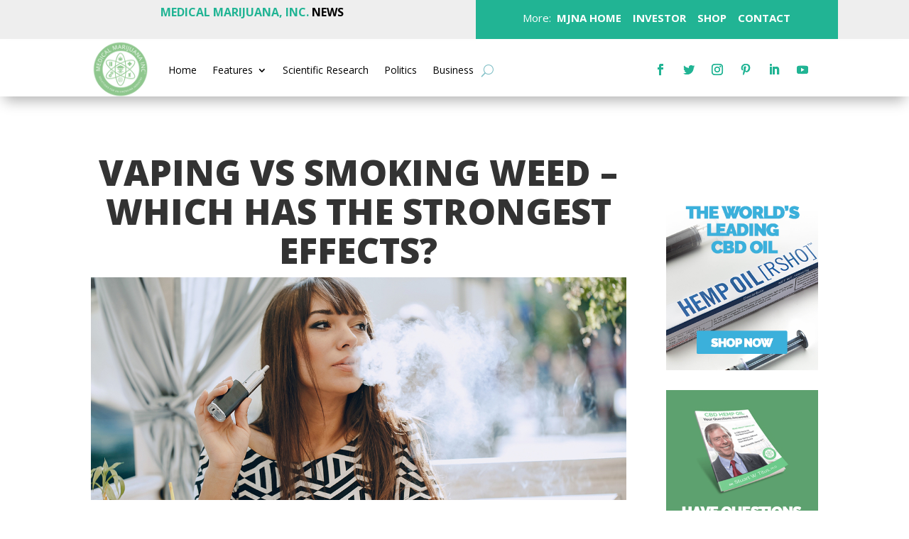

--- FILE ---
content_type: text/html; charset=UTF-8
request_url: https://news.medicalmarijuanainc.com/2018/12/11/vaping-weed-vs-smoking/
body_size: 18607
content:
<!DOCTYPE html>
<html lang="en-US">
<head>
	<meta charset="UTF-8" />
<meta http-equiv="X-UA-Compatible" content="IE=edge">
	<link rel="pingback" href="https://news.medicalmarijuanainc.com/xmlrpc.php" />

	<script type="text/javascript">
		document.documentElement.className = 'js';
	</script>
	
	<script>var et_site_url='https://news.medicalmarijuanainc.com';var et_post_id='1140';function et_core_page_resource_fallback(a,b){"undefined"===typeof b&&(b=a.sheet.cssRules&&0===a.sheet.cssRules.length);b&&(a.onerror=null,a.onload=null,a.href?a.href=et_site_url+"/?et_core_page_resource="+a.id+et_post_id:a.src&&(a.src=et_site_url+"/?et_core_page_resource="+a.id+et_post_id))}
</script><title>Vaping vs Smoking Weed &#8211; Which Has The Strongest Effects? | News</title>
<meta name='robots' content='max-image-preview:large' />
<link rel='dns-prefetch' href='//fonts.googleapis.com' />
<link rel="alternate" type="application/rss+xml" title="News &raquo; Feed" href="https://news.medicalmarijuanainc.com/feed/" />
<link rel="alternate" type="application/rss+xml" title="News &raquo; Comments Feed" href="https://news.medicalmarijuanainc.com/comments/feed/" />
<link rel="alternate" type="application/rss+xml" title="News &raquo; Vaping vs Smoking Weed &#8211; Which Has The Strongest Effects? Comments Feed" href="https://news.medicalmarijuanainc.com/2018/12/11/vaping-weed-vs-smoking/feed/" />
<link rel="alternate" title="oEmbed (JSON)" type="application/json+oembed" href="https://news.medicalmarijuanainc.com/wp-json/oembed/1.0/embed?url=https%3A%2F%2Fnews.medicalmarijuanainc.com%2F2018%2F12%2F11%2Fvaping-weed-vs-smoking%2F" />
<link rel="alternate" title="oEmbed (XML)" type="text/xml+oembed" href="https://news.medicalmarijuanainc.com/wp-json/oembed/1.0/embed?url=https%3A%2F%2Fnews.medicalmarijuanainc.com%2F2018%2F12%2F11%2Fvaping-weed-vs-smoking%2F&#038;format=xml" />
<meta content="Divi v.4.4.8" name="generator"/><style id='wp-img-auto-sizes-contain-inline-css' type='text/css'>
img:is([sizes=auto i],[sizes^="auto," i]){contain-intrinsic-size:3000px 1500px}
/*# sourceURL=wp-img-auto-sizes-contain-inline-css */
</style>
<style id='wp-emoji-styles-inline-css' type='text/css'>

	img.wp-smiley, img.emoji {
		display: inline !important;
		border: none !important;
		box-shadow: none !important;
		height: 1em !important;
		width: 1em !important;
		margin: 0 0.07em !important;
		vertical-align: -0.1em !important;
		background: none !important;
		padding: 0 !important;
	}
/*# sourceURL=wp-emoji-styles-inline-css */
</style>
<style id='wp-block-library-inline-css' type='text/css'>
:root{--wp-block-synced-color:#7a00df;--wp-block-synced-color--rgb:122,0,223;--wp-bound-block-color:var(--wp-block-synced-color);--wp-editor-canvas-background:#ddd;--wp-admin-theme-color:#007cba;--wp-admin-theme-color--rgb:0,124,186;--wp-admin-theme-color-darker-10:#006ba1;--wp-admin-theme-color-darker-10--rgb:0,107,160.5;--wp-admin-theme-color-darker-20:#005a87;--wp-admin-theme-color-darker-20--rgb:0,90,135;--wp-admin-border-width-focus:2px}@media (min-resolution:192dpi){:root{--wp-admin-border-width-focus:1.5px}}.wp-element-button{cursor:pointer}:root .has-very-light-gray-background-color{background-color:#eee}:root .has-very-dark-gray-background-color{background-color:#313131}:root .has-very-light-gray-color{color:#eee}:root .has-very-dark-gray-color{color:#313131}:root .has-vivid-green-cyan-to-vivid-cyan-blue-gradient-background{background:linear-gradient(135deg,#00d084,#0693e3)}:root .has-purple-crush-gradient-background{background:linear-gradient(135deg,#34e2e4,#4721fb 50%,#ab1dfe)}:root .has-hazy-dawn-gradient-background{background:linear-gradient(135deg,#faaca8,#dad0ec)}:root .has-subdued-olive-gradient-background{background:linear-gradient(135deg,#fafae1,#67a671)}:root .has-atomic-cream-gradient-background{background:linear-gradient(135deg,#fdd79a,#004a59)}:root .has-nightshade-gradient-background{background:linear-gradient(135deg,#330968,#31cdcf)}:root .has-midnight-gradient-background{background:linear-gradient(135deg,#020381,#2874fc)}:root{--wp--preset--font-size--normal:16px;--wp--preset--font-size--huge:42px}.has-regular-font-size{font-size:1em}.has-larger-font-size{font-size:2.625em}.has-normal-font-size{font-size:var(--wp--preset--font-size--normal)}.has-huge-font-size{font-size:var(--wp--preset--font-size--huge)}.has-text-align-center{text-align:center}.has-text-align-left{text-align:left}.has-text-align-right{text-align:right}.has-fit-text{white-space:nowrap!important}#end-resizable-editor-section{display:none}.aligncenter{clear:both}.items-justified-left{justify-content:flex-start}.items-justified-center{justify-content:center}.items-justified-right{justify-content:flex-end}.items-justified-space-between{justify-content:space-between}.screen-reader-text{border:0;clip-path:inset(50%);height:1px;margin:-1px;overflow:hidden;padding:0;position:absolute;width:1px;word-wrap:normal!important}.screen-reader-text:focus{background-color:#ddd;clip-path:none;color:#444;display:block;font-size:1em;height:auto;left:5px;line-height:normal;padding:15px 23px 14px;text-decoration:none;top:5px;width:auto;z-index:100000}html :where(.has-border-color){border-style:solid}html :where([style*=border-top-color]){border-top-style:solid}html :where([style*=border-right-color]){border-right-style:solid}html :where([style*=border-bottom-color]){border-bottom-style:solid}html :where([style*=border-left-color]){border-left-style:solid}html :where([style*=border-width]){border-style:solid}html :where([style*=border-top-width]){border-top-style:solid}html :where([style*=border-right-width]){border-right-style:solid}html :where([style*=border-bottom-width]){border-bottom-style:solid}html :where([style*=border-left-width]){border-left-style:solid}html :where(img[class*=wp-image-]){height:auto;max-width:100%}:where(figure){margin:0 0 1em}html :where(.is-position-sticky){--wp-admin--admin-bar--position-offset:var(--wp-admin--admin-bar--height,0px)}@media screen and (max-width:600px){html :where(.is-position-sticky){--wp-admin--admin-bar--position-offset:0px}}

/*# sourceURL=wp-block-library-inline-css */
</style><style id='wp-block-heading-inline-css' type='text/css'>
h1:where(.wp-block-heading).has-background,h2:where(.wp-block-heading).has-background,h3:where(.wp-block-heading).has-background,h4:where(.wp-block-heading).has-background,h5:where(.wp-block-heading).has-background,h6:where(.wp-block-heading).has-background{padding:1.25em 2.375em}h1.has-text-align-left[style*=writing-mode]:where([style*=vertical-lr]),h1.has-text-align-right[style*=writing-mode]:where([style*=vertical-rl]),h2.has-text-align-left[style*=writing-mode]:where([style*=vertical-lr]),h2.has-text-align-right[style*=writing-mode]:where([style*=vertical-rl]),h3.has-text-align-left[style*=writing-mode]:where([style*=vertical-lr]),h3.has-text-align-right[style*=writing-mode]:where([style*=vertical-rl]),h4.has-text-align-left[style*=writing-mode]:where([style*=vertical-lr]),h4.has-text-align-right[style*=writing-mode]:where([style*=vertical-rl]),h5.has-text-align-left[style*=writing-mode]:where([style*=vertical-lr]),h5.has-text-align-right[style*=writing-mode]:where([style*=vertical-rl]),h6.has-text-align-left[style*=writing-mode]:where([style*=vertical-lr]),h6.has-text-align-right[style*=writing-mode]:where([style*=vertical-rl]){rotate:180deg}
/*# sourceURL=https://news.medicalmarijuanainc.com/wp-includes/blocks/heading/style.min.css */
</style>
<style id='wp-block-latest-comments-inline-css' type='text/css'>
ol.wp-block-latest-comments{box-sizing:border-box;margin-left:0}:where(.wp-block-latest-comments:not([style*=line-height] .wp-block-latest-comments__comment)){line-height:1.1}:where(.wp-block-latest-comments:not([style*=line-height] .wp-block-latest-comments__comment-excerpt p)){line-height:1.8}.has-dates :where(.wp-block-latest-comments:not([style*=line-height])),.has-excerpts :where(.wp-block-latest-comments:not([style*=line-height])){line-height:1.5}.wp-block-latest-comments .wp-block-latest-comments{padding-left:0}.wp-block-latest-comments__comment{list-style:none;margin-bottom:1em}.has-avatars .wp-block-latest-comments__comment{list-style:none;min-height:2.25em}.has-avatars .wp-block-latest-comments__comment .wp-block-latest-comments__comment-excerpt,.has-avatars .wp-block-latest-comments__comment .wp-block-latest-comments__comment-meta{margin-left:3.25em}.wp-block-latest-comments__comment-excerpt p{font-size:.875em;margin:.36em 0 1.4em}.wp-block-latest-comments__comment-date{display:block;font-size:.75em}.wp-block-latest-comments .avatar,.wp-block-latest-comments__comment-avatar{border-radius:1.5em;display:block;float:left;height:2.5em;margin-right:.75em;width:2.5em}.wp-block-latest-comments[class*=-font-size] a,.wp-block-latest-comments[style*=font-size] a{font-size:inherit}
/*# sourceURL=https://news.medicalmarijuanainc.com/wp-includes/blocks/latest-comments/style.min.css */
</style>
<style id='wp-block-latest-posts-inline-css' type='text/css'>
.wp-block-latest-posts{box-sizing:border-box}.wp-block-latest-posts.alignleft{margin-right:2em}.wp-block-latest-posts.alignright{margin-left:2em}.wp-block-latest-posts.wp-block-latest-posts__list{list-style:none}.wp-block-latest-posts.wp-block-latest-posts__list li{clear:both;overflow-wrap:break-word}.wp-block-latest-posts.is-grid{display:flex;flex-wrap:wrap}.wp-block-latest-posts.is-grid li{margin:0 1.25em 1.25em 0;width:100%}@media (min-width:600px){.wp-block-latest-posts.columns-2 li{width:calc(50% - .625em)}.wp-block-latest-posts.columns-2 li:nth-child(2n){margin-right:0}.wp-block-latest-posts.columns-3 li{width:calc(33.33333% - .83333em)}.wp-block-latest-posts.columns-3 li:nth-child(3n){margin-right:0}.wp-block-latest-posts.columns-4 li{width:calc(25% - .9375em)}.wp-block-latest-posts.columns-4 li:nth-child(4n){margin-right:0}.wp-block-latest-posts.columns-5 li{width:calc(20% - 1em)}.wp-block-latest-posts.columns-5 li:nth-child(5n){margin-right:0}.wp-block-latest-posts.columns-6 li{width:calc(16.66667% - 1.04167em)}.wp-block-latest-posts.columns-6 li:nth-child(6n){margin-right:0}}:root :where(.wp-block-latest-posts.is-grid){padding:0}:root :where(.wp-block-latest-posts.wp-block-latest-posts__list){padding-left:0}.wp-block-latest-posts__post-author,.wp-block-latest-posts__post-date{display:block;font-size:.8125em}.wp-block-latest-posts__post-excerpt,.wp-block-latest-posts__post-full-content{margin-bottom:1em;margin-top:.5em}.wp-block-latest-posts__featured-image a{display:inline-block}.wp-block-latest-posts__featured-image img{height:auto;max-width:100%;width:auto}.wp-block-latest-posts__featured-image.alignleft{float:left;margin-right:1em}.wp-block-latest-posts__featured-image.alignright{float:right;margin-left:1em}.wp-block-latest-posts__featured-image.aligncenter{margin-bottom:1em;text-align:center}
/*# sourceURL=https://news.medicalmarijuanainc.com/wp-includes/blocks/latest-posts/style.min.css */
</style>
<style id='wp-block-search-inline-css' type='text/css'>
.wp-block-search__button{margin-left:10px;word-break:normal}.wp-block-search__button.has-icon{line-height:0}.wp-block-search__button svg{height:1.25em;min-height:24px;min-width:24px;width:1.25em;fill:currentColor;vertical-align:text-bottom}:where(.wp-block-search__button){border:1px solid #ccc;padding:6px 10px}.wp-block-search__inside-wrapper{display:flex;flex:auto;flex-wrap:nowrap;max-width:100%}.wp-block-search__label{width:100%}.wp-block-search.wp-block-search__button-only .wp-block-search__button{box-sizing:border-box;display:flex;flex-shrink:0;justify-content:center;margin-left:0;max-width:100%}.wp-block-search.wp-block-search__button-only .wp-block-search__inside-wrapper{min-width:0!important;transition-property:width}.wp-block-search.wp-block-search__button-only .wp-block-search__input{flex-basis:100%;transition-duration:.3s}.wp-block-search.wp-block-search__button-only.wp-block-search__searchfield-hidden,.wp-block-search.wp-block-search__button-only.wp-block-search__searchfield-hidden .wp-block-search__inside-wrapper{overflow:hidden}.wp-block-search.wp-block-search__button-only.wp-block-search__searchfield-hidden .wp-block-search__input{border-left-width:0!important;border-right-width:0!important;flex-basis:0;flex-grow:0;margin:0;min-width:0!important;padding-left:0!important;padding-right:0!important;width:0!important}:where(.wp-block-search__input){appearance:none;border:1px solid #949494;flex-grow:1;font-family:inherit;font-size:inherit;font-style:inherit;font-weight:inherit;letter-spacing:inherit;line-height:inherit;margin-left:0;margin-right:0;min-width:3rem;padding:8px;text-decoration:unset!important;text-transform:inherit}:where(.wp-block-search__button-inside .wp-block-search__inside-wrapper){background-color:#fff;border:1px solid #949494;box-sizing:border-box;padding:4px}:where(.wp-block-search__button-inside .wp-block-search__inside-wrapper) .wp-block-search__input{border:none;border-radius:0;padding:0 4px}:where(.wp-block-search__button-inside .wp-block-search__inside-wrapper) .wp-block-search__input:focus{outline:none}:where(.wp-block-search__button-inside .wp-block-search__inside-wrapper) :where(.wp-block-search__button){padding:4px 8px}.wp-block-search.aligncenter .wp-block-search__inside-wrapper{margin:auto}.wp-block[data-align=right] .wp-block-search.wp-block-search__button-only .wp-block-search__inside-wrapper{float:right}
/*# sourceURL=https://news.medicalmarijuanainc.com/wp-includes/blocks/search/style.min.css */
</style>
<style id='wp-block-group-inline-css' type='text/css'>
.wp-block-group{box-sizing:border-box}:where(.wp-block-group.wp-block-group-is-layout-constrained){position:relative}
/*# sourceURL=https://news.medicalmarijuanainc.com/wp-includes/blocks/group/style.min.css */
</style>
<style id='global-styles-inline-css' type='text/css'>
:root{--wp--preset--aspect-ratio--square: 1;--wp--preset--aspect-ratio--4-3: 4/3;--wp--preset--aspect-ratio--3-4: 3/4;--wp--preset--aspect-ratio--3-2: 3/2;--wp--preset--aspect-ratio--2-3: 2/3;--wp--preset--aspect-ratio--16-9: 16/9;--wp--preset--aspect-ratio--9-16: 9/16;--wp--preset--color--black: #000000;--wp--preset--color--cyan-bluish-gray: #abb8c3;--wp--preset--color--white: #ffffff;--wp--preset--color--pale-pink: #f78da7;--wp--preset--color--vivid-red: #cf2e2e;--wp--preset--color--luminous-vivid-orange: #ff6900;--wp--preset--color--luminous-vivid-amber: #fcb900;--wp--preset--color--light-green-cyan: #7bdcb5;--wp--preset--color--vivid-green-cyan: #00d084;--wp--preset--color--pale-cyan-blue: #8ed1fc;--wp--preset--color--vivid-cyan-blue: #0693e3;--wp--preset--color--vivid-purple: #9b51e0;--wp--preset--gradient--vivid-cyan-blue-to-vivid-purple: linear-gradient(135deg,rgb(6,147,227) 0%,rgb(155,81,224) 100%);--wp--preset--gradient--light-green-cyan-to-vivid-green-cyan: linear-gradient(135deg,rgb(122,220,180) 0%,rgb(0,208,130) 100%);--wp--preset--gradient--luminous-vivid-amber-to-luminous-vivid-orange: linear-gradient(135deg,rgb(252,185,0) 0%,rgb(255,105,0) 100%);--wp--preset--gradient--luminous-vivid-orange-to-vivid-red: linear-gradient(135deg,rgb(255,105,0) 0%,rgb(207,46,46) 100%);--wp--preset--gradient--very-light-gray-to-cyan-bluish-gray: linear-gradient(135deg,rgb(238,238,238) 0%,rgb(169,184,195) 100%);--wp--preset--gradient--cool-to-warm-spectrum: linear-gradient(135deg,rgb(74,234,220) 0%,rgb(151,120,209) 20%,rgb(207,42,186) 40%,rgb(238,44,130) 60%,rgb(251,105,98) 80%,rgb(254,248,76) 100%);--wp--preset--gradient--blush-light-purple: linear-gradient(135deg,rgb(255,206,236) 0%,rgb(152,150,240) 100%);--wp--preset--gradient--blush-bordeaux: linear-gradient(135deg,rgb(254,205,165) 0%,rgb(254,45,45) 50%,rgb(107,0,62) 100%);--wp--preset--gradient--luminous-dusk: linear-gradient(135deg,rgb(255,203,112) 0%,rgb(199,81,192) 50%,rgb(65,88,208) 100%);--wp--preset--gradient--pale-ocean: linear-gradient(135deg,rgb(255,245,203) 0%,rgb(182,227,212) 50%,rgb(51,167,181) 100%);--wp--preset--gradient--electric-grass: linear-gradient(135deg,rgb(202,248,128) 0%,rgb(113,206,126) 100%);--wp--preset--gradient--midnight: linear-gradient(135deg,rgb(2,3,129) 0%,rgb(40,116,252) 100%);--wp--preset--font-size--small: 13px;--wp--preset--font-size--medium: 20px;--wp--preset--font-size--large: 36px;--wp--preset--font-size--x-large: 42px;--wp--preset--spacing--20: 0.44rem;--wp--preset--spacing--30: 0.67rem;--wp--preset--spacing--40: 1rem;--wp--preset--spacing--50: 1.5rem;--wp--preset--spacing--60: 2.25rem;--wp--preset--spacing--70: 3.38rem;--wp--preset--spacing--80: 5.06rem;--wp--preset--shadow--natural: 6px 6px 9px rgba(0, 0, 0, 0.2);--wp--preset--shadow--deep: 12px 12px 50px rgba(0, 0, 0, 0.4);--wp--preset--shadow--sharp: 6px 6px 0px rgba(0, 0, 0, 0.2);--wp--preset--shadow--outlined: 6px 6px 0px -3px rgb(255, 255, 255), 6px 6px rgb(0, 0, 0);--wp--preset--shadow--crisp: 6px 6px 0px rgb(0, 0, 0);}:where(.is-layout-flex){gap: 0.5em;}:where(.is-layout-grid){gap: 0.5em;}body .is-layout-flex{display: flex;}.is-layout-flex{flex-wrap: wrap;align-items: center;}.is-layout-flex > :is(*, div){margin: 0;}body .is-layout-grid{display: grid;}.is-layout-grid > :is(*, div){margin: 0;}:where(.wp-block-columns.is-layout-flex){gap: 2em;}:where(.wp-block-columns.is-layout-grid){gap: 2em;}:where(.wp-block-post-template.is-layout-flex){gap: 1.25em;}:where(.wp-block-post-template.is-layout-grid){gap: 1.25em;}.has-black-color{color: var(--wp--preset--color--black) !important;}.has-cyan-bluish-gray-color{color: var(--wp--preset--color--cyan-bluish-gray) !important;}.has-white-color{color: var(--wp--preset--color--white) !important;}.has-pale-pink-color{color: var(--wp--preset--color--pale-pink) !important;}.has-vivid-red-color{color: var(--wp--preset--color--vivid-red) !important;}.has-luminous-vivid-orange-color{color: var(--wp--preset--color--luminous-vivid-orange) !important;}.has-luminous-vivid-amber-color{color: var(--wp--preset--color--luminous-vivid-amber) !important;}.has-light-green-cyan-color{color: var(--wp--preset--color--light-green-cyan) !important;}.has-vivid-green-cyan-color{color: var(--wp--preset--color--vivid-green-cyan) !important;}.has-pale-cyan-blue-color{color: var(--wp--preset--color--pale-cyan-blue) !important;}.has-vivid-cyan-blue-color{color: var(--wp--preset--color--vivid-cyan-blue) !important;}.has-vivid-purple-color{color: var(--wp--preset--color--vivid-purple) !important;}.has-black-background-color{background-color: var(--wp--preset--color--black) !important;}.has-cyan-bluish-gray-background-color{background-color: var(--wp--preset--color--cyan-bluish-gray) !important;}.has-white-background-color{background-color: var(--wp--preset--color--white) !important;}.has-pale-pink-background-color{background-color: var(--wp--preset--color--pale-pink) !important;}.has-vivid-red-background-color{background-color: var(--wp--preset--color--vivid-red) !important;}.has-luminous-vivid-orange-background-color{background-color: var(--wp--preset--color--luminous-vivid-orange) !important;}.has-luminous-vivid-amber-background-color{background-color: var(--wp--preset--color--luminous-vivid-amber) !important;}.has-light-green-cyan-background-color{background-color: var(--wp--preset--color--light-green-cyan) !important;}.has-vivid-green-cyan-background-color{background-color: var(--wp--preset--color--vivid-green-cyan) !important;}.has-pale-cyan-blue-background-color{background-color: var(--wp--preset--color--pale-cyan-blue) !important;}.has-vivid-cyan-blue-background-color{background-color: var(--wp--preset--color--vivid-cyan-blue) !important;}.has-vivid-purple-background-color{background-color: var(--wp--preset--color--vivid-purple) !important;}.has-black-border-color{border-color: var(--wp--preset--color--black) !important;}.has-cyan-bluish-gray-border-color{border-color: var(--wp--preset--color--cyan-bluish-gray) !important;}.has-white-border-color{border-color: var(--wp--preset--color--white) !important;}.has-pale-pink-border-color{border-color: var(--wp--preset--color--pale-pink) !important;}.has-vivid-red-border-color{border-color: var(--wp--preset--color--vivid-red) !important;}.has-luminous-vivid-orange-border-color{border-color: var(--wp--preset--color--luminous-vivid-orange) !important;}.has-luminous-vivid-amber-border-color{border-color: var(--wp--preset--color--luminous-vivid-amber) !important;}.has-light-green-cyan-border-color{border-color: var(--wp--preset--color--light-green-cyan) !important;}.has-vivid-green-cyan-border-color{border-color: var(--wp--preset--color--vivid-green-cyan) !important;}.has-pale-cyan-blue-border-color{border-color: var(--wp--preset--color--pale-cyan-blue) !important;}.has-vivid-cyan-blue-border-color{border-color: var(--wp--preset--color--vivid-cyan-blue) !important;}.has-vivid-purple-border-color{border-color: var(--wp--preset--color--vivid-purple) !important;}.has-vivid-cyan-blue-to-vivid-purple-gradient-background{background: var(--wp--preset--gradient--vivid-cyan-blue-to-vivid-purple) !important;}.has-light-green-cyan-to-vivid-green-cyan-gradient-background{background: var(--wp--preset--gradient--light-green-cyan-to-vivid-green-cyan) !important;}.has-luminous-vivid-amber-to-luminous-vivid-orange-gradient-background{background: var(--wp--preset--gradient--luminous-vivid-amber-to-luminous-vivid-orange) !important;}.has-luminous-vivid-orange-to-vivid-red-gradient-background{background: var(--wp--preset--gradient--luminous-vivid-orange-to-vivid-red) !important;}.has-very-light-gray-to-cyan-bluish-gray-gradient-background{background: var(--wp--preset--gradient--very-light-gray-to-cyan-bluish-gray) !important;}.has-cool-to-warm-spectrum-gradient-background{background: var(--wp--preset--gradient--cool-to-warm-spectrum) !important;}.has-blush-light-purple-gradient-background{background: var(--wp--preset--gradient--blush-light-purple) !important;}.has-blush-bordeaux-gradient-background{background: var(--wp--preset--gradient--blush-bordeaux) !important;}.has-luminous-dusk-gradient-background{background: var(--wp--preset--gradient--luminous-dusk) !important;}.has-pale-ocean-gradient-background{background: var(--wp--preset--gradient--pale-ocean) !important;}.has-electric-grass-gradient-background{background: var(--wp--preset--gradient--electric-grass) !important;}.has-midnight-gradient-background{background: var(--wp--preset--gradient--midnight) !important;}.has-small-font-size{font-size: var(--wp--preset--font-size--small) !important;}.has-medium-font-size{font-size: var(--wp--preset--font-size--medium) !important;}.has-large-font-size{font-size: var(--wp--preset--font-size--large) !important;}.has-x-large-font-size{font-size: var(--wp--preset--font-size--x-large) !important;}
/*# sourceURL=global-styles-inline-css */
</style>

<style id='classic-theme-styles-inline-css' type='text/css'>
/*! This file is auto-generated */
.wp-block-button__link{color:#fff;background-color:#32373c;border-radius:9999px;box-shadow:none;text-decoration:none;padding:calc(.667em + 2px) calc(1.333em + 2px);font-size:1.125em}.wp-block-file__button{background:#32373c;color:#fff;text-decoration:none}
/*# sourceURL=/wp-includes/css/classic-themes.min.css */
</style>
<link rel='stylesheet' id='divi-fonts-css' href='https://fonts.googleapis.com/css?family=Open+Sans:300italic,400italic,600italic,700italic,800italic,400,300,600,700,800&#038;subset=latin,latin-ext' type='text/css' media='all' />
<link rel='stylesheet' id='divi-style-css' href='https://news.medicalmarijuanainc.com/wp-content/themes/Divi/style.css?ver=4.4.8' type='text/css' media='all' />
<link rel='stylesheet' id='dashicons-css' href='https://news.medicalmarijuanainc.com/wp-includes/css/dashicons.min.css?ver=6.9' type='text/css' media='all' />
<script type="text/javascript" src="https://news.medicalmarijuanainc.com/wp-includes/js/jquery/jquery.min.js?ver=3.7.1" id="jquery-core-js"></script>
<script type="text/javascript" src="https://news.medicalmarijuanainc.com/wp-includes/js/jquery/jquery-migrate.min.js?ver=3.4.1" id="jquery-migrate-js"></script>
<script type="text/javascript" src="https://news.medicalmarijuanainc.com/wp-content/themes/Divi/core/admin/js/es6-promise.auto.min.js?ver=6.9" id="es6-promise-js"></script>
<script type="text/javascript" id="et-core-api-spam-recaptcha-js-extra">
/* <![CDATA[ */
var et_core_api_spam_recaptcha = {"site_key":"","page_action":{"action":"vaping_weed_vs_smoking"}};
//# sourceURL=et-core-api-spam-recaptcha-js-extra
/* ]]> */
</script>
<script type="text/javascript" src="https://news.medicalmarijuanainc.com/wp-content/themes/Divi/core/admin/js/recaptcha.js?ver=6.9" id="et-core-api-spam-recaptcha-js"></script>
<link rel="https://api.w.org/" href="https://news.medicalmarijuanainc.com/wp-json/" /><link rel="alternate" title="JSON" type="application/json" href="https://news.medicalmarijuanainc.com/wp-json/wp/v2/posts/1140" /><link rel="EditURI" type="application/rsd+xml" title="RSD" href="https://news.medicalmarijuanainc.com/xmlrpc.php?rsd" />
<meta name="generator" content="WordPress 6.9" />
<link rel="canonical" href="https://news.medicalmarijuanainc.com/2018/12/11/vaping-weed-vs-smoking/" />
<link rel='shortlink' href='https://news.medicalmarijuanainc.com/?p=1140' />
<meta name="viewport" content="width=device-width, initial-scale=1.0, maximum-scale=1.0, user-scalable=0" /><link rel="shortcut icon" href="" /><link rel="stylesheet" id="et-divi-customizer-global-cached-inline-styles" href="https://news.medicalmarijuanainc.com/wp-content/et-cache/global/et-divi-customizer-global-17680943036001.min.css" onerror="et_core_page_resource_fallback(this, true)" onload="et_core_page_resource_fallback(this)" /><link rel="stylesheet" id="et-core-unified-tb-3408-tb-3415-tb-3410-1140-cached-inline-styles" href="https://news.medicalmarijuanainc.com/wp-content/et-cache/1140/et-core-unified-tb-3408-tb-3415-tb-3410-1140-17681022307072.min.css" onerror="et_core_page_resource_fallback(this, true)" onload="et_core_page_resource_fallback(this)" /><link rel='stylesheet' id='mediaelement-css' href='https://news.medicalmarijuanainc.com/wp-includes/js/mediaelement/mediaelementplayer-legacy.min.css?ver=4.2.17' type='text/css' media='all' />
<link rel='stylesheet' id='wp-mediaelement-css' href='https://news.medicalmarijuanainc.com/wp-includes/js/mediaelement/wp-mediaelement.min.css?ver=6.9' type='text/css' media='all' />
</head>
<body class="wp-singular post-template-default single single-post postid-1140 single-format-standard wp-theme-Divi et-tb-has-template et-tb-has-header et-tb-has-body et-tb-has-footer et_pb_button_helper_class et_cover_background et_pb_gutter osx et_pb_gutters3 et_divi_theme et-db et_minified_js et_minified_css">
	<div id="page-container">
<div id="et-boc" class="et-boc">
			
		<header class="et-l et-l--header">
			<div class="et_builder_inner_content et_pb_gutters3">
		<div class="et_pb_section et_pb_section_0_tb_header et_pb_with_background et_section_regular" >
				
				
				
				
					<div class="et_pb_row et_pb_row_0_tb_header">
				<div class="et_pb_column et_pb_column_1_2 et_pb_column_0_tb_header  et_pb_css_mix_blend_mode_passthrough">
				
				
				<div class="et_pb_module et_pb_text et_pb_text_0_tb_header  et_pb_text_align_left et_pb_bg_layout_light">
				
				
				<div class="et_pb_text_inner"><p style="text-align: center;"><span>MEDICAL MARIJUANA, INC.<span style="color: #000000;"><strong> NEWS</strong></span></span></p></div>
			</div> <!-- .et_pb_text -->
			</div> <!-- .et_pb_column --><div class="et_pb_column et_pb_column_1_2 et_pb_column_1_tb_header  et_pb_css_mix_blend_mode_passthrough et-last-child">
				
				
				<div class="et_pb_module et_pb_text et_pb_text_1_tb_header  et_pb_text_align_left et_pb_bg_layout_light">
				
				
				<div class="et_pb_text_inner"><p style="text-align: center;"><span style="color: #ffffff;">More:</span><strong><span style="color: #ffffff;"> <a href="https://medicalmarijuanainc.com/" style="color: #ffffff;" target="_blank" rel="noopener"> MJNA HOME</a>    <a href="https://investors.medicalmarijuanainc.com/">INVESTOR</a><a href="https://news.medicalmarijuanainc.com/" style="color: #ffffff;" target="_blank" rel="noopener">  </a> <a href="https://hempmedspx.com/"> SHOP</a>   <a href="https://medicalmarijuanainc.com/contact/"> CONTACT</a></span></strong></p></div>
			</div> <!-- .et_pb_text -->
			</div> <!-- .et_pb_column -->
				
				
			</div> <!-- .et_pb_row -->
				
				
			</div> <!-- .et_pb_section --><div class="et_pb_section et_pb_section_1_tb_header et_section_regular" >
				
				
				
				
					<div class="et_pb_row et_pb_row_1_tb_header et_pb_row--with-menu">
				<div class="et_pb_column et_pb_column_1_5 et_pb_column_2_tb_header  et_pb_css_mix_blend_mode_passthrough">
				
				
				<div class="et_pb_module et_pb_image et_pb_image_0_tb_header trescolumnas">
				
				
				<a href="https://news.medicalmarijuanainc.com/"><span class="et_pb_image_wrap "><img src="https://news.xphonse.com/wp-content/uploads/2023/02/logo-medical-marijuana-inc.png" alt="" title="logo-medical-marijuana-inc" srcset="https://news.medicalmarijuanainc.com/wp-content/uploads/2023/02/logo-medical-marijuana-inc.png 360w, https://news.medicalmarijuanainc.com/wp-content/uploads/2023/02/logo-medical-marijuana-inc-300x300.png 300w, https://news.medicalmarijuanainc.com/wp-content/uploads/2023/02/logo-medical-marijuana-inc-150x150.png 150w" sizes="(max-width: 360px) 100vw, 360px" /></span></a>
			</div>
			</div> <!-- .et_pb_column --><div class="et_pb_column et_pb_column_3_5 et_pb_column_3_tb_header  et_pb_css_mix_blend_mode_passthrough et_pb_column--with-menu">
				
				
				<div class="et_pb_module et_pb_menu et_pb_menu_0_tb_header et_pb_bg_layout_light  et_pb_text_align_left et_dropdown_animation_fade et_pb_menu--without-logo et_pb_menu--style-left_aligned">
					
					
					<div class="et_pb_menu_inner_container clearfix">
						
						<div class="et_pb_menu__wrap">
							<div class="et_pb_menu__menu">
								<nav class="et-menu-nav"><ul id="menu-main" class="et-menu nav"><li class="et_pb_menu_page_id-home menu-item menu-item-type-custom menu-item-object-custom menu-item-home menu-item-3425"><a href="https://news.medicalmarijuanainc.com/">Home</a></li>
<li class="et_pb_menu_page_id-3424 menu-item menu-item-type-custom menu-item-object-custom menu-item-has-children menu-item-3424"><a href="#">Features</a>
<ul class="sub-menu">
	<li class="et_pb_menu_page_id-3642 menu-item menu-item-type-post_type menu-item-object-post menu-item-3994"><a href="https://news.medicalmarijuanainc.com/2020/03/05/federal-marijuana-legalization-when-will-it-happen/">Federal Marijuana Legalization: When Will it Happen?</a></li>
	<li class="et_pb_menu_page_id-3628 menu-item menu-item-type-post_type menu-item-object-post menu-item-3995"><a href="https://news.medicalmarijuanainc.com/2020/04/16/the-bounceback-for-cannabis-businesses/">The Bounceback for Cannabis Businesses</a></li>
	<li class="et_pb_menu_page_id-3647 menu-item menu-item-type-post_type menu-item-object-post menu-item-3993"><a href="https://news.medicalmarijuanainc.com/2020/02/21/5-cannabis-trends-to-watch-in-2020/">Cannabis Trends For 2020</a></li>
	<li class="et_pb_menu_page_id-374 menu-item menu-item-type-post_type menu-item-object-post menu-item-3996"><a href="https://news.medicalmarijuanainc.com/2019/10/23/canada-cannabis-legalization-a-look-back-at-year-one/">Canada Cannabis Legalization: A Look Back at Year One</a></li>
	<li class="et_pb_menu_page_id-649 menu-item menu-item-type-post_type menu-item-object-post menu-item-3997"><a href="https://news.medicalmarijuanainc.com/2019/06/28/illinois-just-became-the-11th-state-to-legalize-recreational-marijuana-heres-why-its-a-big-deal/">Illinois Just Became the 11th State to Legalize Recreational Marijuana. Here’s Why It’s a Big Deal</a></li>
	<li class="et_pb_menu_page_id-704 menu-item menu-item-type-post_type menu-item-object-post menu-item-3998"><a href="https://news.medicalmarijuanainc.com/2019/06/11/2020-presidential-candidates-marijuana-legalization/">2020 Presidential Candidates on Marijuana: The Ultimate Guide</a></li>
	<li class="et_pb_menu_page_id-924 menu-item menu-item-type-post_type menu-item-object-post menu-item-3999"><a href="https://news.medicalmarijuanainc.com/2019/03/13/cannabis-benefits-womens-gynecological-health/">Cannabis and Its Untapped Therapeutic Benefits for Women’s Gynecological Health</a></li>
	<li class="et_pb_menu_page_id-560 menu-item menu-item-type-post_type menu-item-object-post menu-item-4001"><a href="https://news.medicalmarijuanainc.com/2019/07/28/the-road-to-prohibition-why-did-america-make-marijuana-illegal-in-the-first-place/">Why is Marijuana Illegal? A Look at the History of MJ in America</a></li>
	<li class="et_pb_menu_page_id-3987 menu-item menu-item-type-post_type menu-item-object-post menu-item-4000"><a href="https://news.medicalmarijuanainc.com/2020/05/14/colorado-after-legalization-statistics-what-they-mean/">Colorado After Legalization: Statistics and What They Mean</a></li>
</ul>
</li>
<li class="et_pb_menu_page_id-64 menu-item menu-item-type-post_type menu-item-object-page menu-item-3423"><a href="https://news.medicalmarijuanainc.com/scientific-research/">Scientific Research</a></li>
<li class="et_pb_menu_page_id-39 menu-item menu-item-type-post_type menu-item-object-page menu-item-3422"><a href="https://news.medicalmarijuanainc.com/politics/">Politics</a></li>
<li class="et_pb_menu_page_id-8 menu-item menu-item-type-post_type menu-item-object-page menu-item-3421"><a href="https://news.medicalmarijuanainc.com/business/">Business</a></li>
</ul></nav>
							</div>
							
							<button type="button" class="et_pb_menu__icon et_pb_menu__search-button"></button>
							<div class="et_mobile_nav_menu">
				<a href="#" class="mobile_nav closed">
					<span class="mobile_menu_bar"></span>
				</a>
			</div>
						</div>
						<div class="et_pb_menu__search-container et_pb_menu__search-container--disabled">
				<div class="et_pb_menu__search">
					<form role="search" method="get" class="et_pb_menu__search-form" action="https://news.medicalmarijuanainc.com/">
						<input type="search" class="et_pb_menu__search-input" placeholder="Search &hellip;" name="s" title="Search for:" />
					</form>
					<button type="button" class="et_pb_menu__icon et_pb_menu__close-search-button"></button>
				</div>
			</div>
					</div>
				</div>
			</div> <!-- .et_pb_column --><div class="et_pb_column et_pb_column_1_5 et_pb_column_4_tb_header  et_pb_css_mix_blend_mode_passthrough et-last-child">
				
				
				<ul class="et_pb_module et_pb_social_media_follow et_pb_social_media_follow_0_tb_header clearfix  et_pb_bg_layout_light">
				
				
				<li
            class='et_pb_social_media_follow_network_0_tb_header et_pb_social_icon et_pb_social_network_link  et-social-facebook et_pb_social_media_follow_network_0_tb_header'><a
              href='https://www.facebook.com/MJNAInc/'
              class='icon et_pb_with_border'
              title='Follow on Facebook'
               target="_blank"><span
                class='et_pb_social_media_follow_network_name'
                aria-hidden='true'
                >Follow</span></a></li><li
            class='et_pb_social_media_follow_network_1_tb_header et_pb_social_icon et_pb_social_network_link  et-social-twitter et_pb_social_media_follow_network_1_tb_header'><a
              href='https://twitter.com/mjna_inc'
              class='icon et_pb_with_border'
              title='Follow on Twitter'
               target="_blank"><span
                class='et_pb_social_media_follow_network_name'
                aria-hidden='true'
                >Follow</span></a></li><li
            class='et_pb_social_media_follow_network_2_tb_header et_pb_social_icon et_pb_social_network_link  et-social-instagram et_pb_social_media_follow_network_2_tb_header'><a
              href='https://www.instagram.com/mjna_inc/'
              class='icon et_pb_with_border'
              title='Follow on Instagram'
               target="_blank"><span
                class='et_pb_social_media_follow_network_name'
                aria-hidden='true'
                >Follow</span></a></li><li
            class='et_pb_social_media_follow_network_3_tb_header et_pb_social_icon et_pb_social_network_link  et-social-pinterest et_pb_social_media_follow_network_3_tb_header'><a
              href='https://www.pinterest.com.mx/medicalmarijuanainc/_created/'
              class='icon et_pb_with_border'
              title='Follow on Pinterest'
               target="_blank"><span
                class='et_pb_social_media_follow_network_name'
                aria-hidden='true'
                >Follow</span></a></li><li
            class='et_pb_social_media_follow_network_4_tb_header et_pb_social_icon et_pb_social_network_link  et-social-linkedin et_pb_social_media_follow_network_4_tb_header'><a
              href='https://www.linkedin.com/company/medical-marijuana-inc-'
              class='icon et_pb_with_border'
              title='Follow on LinkedIn'
               target="_blank"><span
                class='et_pb_social_media_follow_network_name'
                aria-hidden='true'
                >Follow</span></a></li><li
            class='et_pb_social_media_follow_network_5_tb_header et_pb_social_icon et_pb_social_network_link  et-social-youtube et_pb_social_media_follow_network_5_tb_header'><a
              href='https://www.youtube.com/channel/UCfJ-VQXURYGyamdm-Lpi2Bg'
              class='icon et_pb_with_border'
              title='Follow on Youtube'
               target="_blank"><span
                class='et_pb_social_media_follow_network_name'
                aria-hidden='true'
                >Follow</span></a></li>
			</ul> <!-- .et_pb_counters -->
			</div> <!-- .et_pb_column -->
				
				
			</div> <!-- .et_pb_row -->
				
				
			</div> <!-- .et_pb_section --><div class="et_pb_section et_pb_section_2_tb_header et_section_regular" >
				
				
				
				
					<div class="et_pb_row et_pb_row_2_tb_header et_pb_equal_columns et_pb_row--with-menu">
				<div class="et_pb_column et_pb_column_4_4 et_pb_column_5_tb_header  et_pb_css_mix_blend_mode_passthrough et-last-child et_pb_column--with-menu">
				
				
				<div class="et_pb_with_border et_pb_module et_pb_menu et_pb_menu_1_tb_header et_pb_bg_layout_light  et_pb_text_align_justified et_dropdown_animation_fade et_pb_menu--with-logo et_pb_menu--style-left_aligned">
					
					
					<div class="et_pb_menu_inner_container clearfix">
						<div class="et_pb_menu__logo-wrap">
			  <div class="et_pb_menu__logo">
				<a href="https://news.medicalmarijuanainc.com/" ><img src="https://news.xphonse.com/wp-content/uploads/2023/02/logo-medical-marijuana-inc.png" alt="" srcset="https://news.medicalmarijuanainc.com/wp-content/uploads/2023/02/logo-medical-marijuana-inc.png 360w, https://news.medicalmarijuanainc.com/wp-content/uploads/2023/02/logo-medical-marijuana-inc-300x300.png 300w, https://news.medicalmarijuanainc.com/wp-content/uploads/2023/02/logo-medical-marijuana-inc-150x150.png 150w" sizes="(max-width: 360px) 100vw, 360px" /></a>
			  </div>
			</div>
						<div class="et_pb_menu__wrap">
							<div class="et_pb_menu__menu">
								<nav class="et-menu-nav"><ul id="menu-main-1" class="et-menu nav downwards"><li class="et_pb_menu_page_id-home menu-item menu-item-type-custom menu-item-object-custom menu-item-home menu-item-3425"><a href="https://news.medicalmarijuanainc.com/">Home</a></li>
<li class="et_pb_menu_page_id-3424 menu-item menu-item-type-custom menu-item-object-custom menu-item-has-children menu-item-3424"><a href="#">Features</a>
<ul class="sub-menu">
	<li class="et_pb_menu_page_id-3642 menu-item menu-item-type-post_type menu-item-object-post menu-item-3994"><a href="https://news.medicalmarijuanainc.com/2020/03/05/federal-marijuana-legalization-when-will-it-happen/">Federal Marijuana Legalization: When Will it Happen?</a></li>
	<li class="et_pb_menu_page_id-3628 menu-item menu-item-type-post_type menu-item-object-post menu-item-3995"><a href="https://news.medicalmarijuanainc.com/2020/04/16/the-bounceback-for-cannabis-businesses/">The Bounceback for Cannabis Businesses</a></li>
	<li class="et_pb_menu_page_id-3647 menu-item menu-item-type-post_type menu-item-object-post menu-item-3993"><a href="https://news.medicalmarijuanainc.com/2020/02/21/5-cannabis-trends-to-watch-in-2020/">Cannabis Trends For 2020</a></li>
	<li class="et_pb_menu_page_id-374 menu-item menu-item-type-post_type menu-item-object-post menu-item-3996"><a href="https://news.medicalmarijuanainc.com/2019/10/23/canada-cannabis-legalization-a-look-back-at-year-one/">Canada Cannabis Legalization: A Look Back at Year One</a></li>
	<li class="et_pb_menu_page_id-649 menu-item menu-item-type-post_type menu-item-object-post menu-item-3997"><a href="https://news.medicalmarijuanainc.com/2019/06/28/illinois-just-became-the-11th-state-to-legalize-recreational-marijuana-heres-why-its-a-big-deal/">Illinois Just Became the 11th State to Legalize Recreational Marijuana. Here’s Why It’s a Big Deal</a></li>
	<li class="et_pb_menu_page_id-704 menu-item menu-item-type-post_type menu-item-object-post menu-item-3998"><a href="https://news.medicalmarijuanainc.com/2019/06/11/2020-presidential-candidates-marijuana-legalization/">2020 Presidential Candidates on Marijuana: The Ultimate Guide</a></li>
	<li class="et_pb_menu_page_id-924 menu-item menu-item-type-post_type menu-item-object-post menu-item-3999"><a href="https://news.medicalmarijuanainc.com/2019/03/13/cannabis-benefits-womens-gynecological-health/">Cannabis and Its Untapped Therapeutic Benefits for Women’s Gynecological Health</a></li>
	<li class="et_pb_menu_page_id-560 menu-item menu-item-type-post_type menu-item-object-post menu-item-4001"><a href="https://news.medicalmarijuanainc.com/2019/07/28/the-road-to-prohibition-why-did-america-make-marijuana-illegal-in-the-first-place/">Why is Marijuana Illegal? A Look at the History of MJ in America</a></li>
	<li class="et_pb_menu_page_id-3987 menu-item menu-item-type-post_type menu-item-object-post menu-item-4000"><a href="https://news.medicalmarijuanainc.com/2020/05/14/colorado-after-legalization-statistics-what-they-mean/">Colorado After Legalization: Statistics and What They Mean</a></li>
</ul>
</li>
<li class="et_pb_menu_page_id-64 menu-item menu-item-type-post_type menu-item-object-page menu-item-3423"><a href="https://news.medicalmarijuanainc.com/scientific-research/">Scientific Research</a></li>
<li class="et_pb_menu_page_id-39 menu-item menu-item-type-post_type menu-item-object-page menu-item-3422"><a href="https://news.medicalmarijuanainc.com/politics/">Politics</a></li>
<li class="et_pb_menu_page_id-8 menu-item menu-item-type-post_type menu-item-object-page menu-item-3421"><a href="https://news.medicalmarijuanainc.com/business/">Business</a></li>
</ul></nav>
							</div>
							
							<button type="button" class="et_pb_menu__icon et_pb_menu__search-button"></button>
							<div class="et_mobile_nav_menu">
				<a href="#" class="mobile_nav closed">
					<span class="mobile_menu_bar"></span>
				</a>
			</div>
						</div>
						<div class="et_pb_menu__search-container et_pb_menu__search-container--disabled">
				<div class="et_pb_menu__search">
					<form role="search" method="get" class="et_pb_menu__search-form" action="https://news.medicalmarijuanainc.com/">
						<input type="search" class="et_pb_menu__search-input" placeholder="Search &hellip;" name="s" title="Search for:" />
					</form>
					<button type="button" class="et_pb_menu__icon et_pb_menu__close-search-button"></button>
				</div>
			</div>
					</div>
				</div>
			</div> <!-- .et_pb_column -->
				
				
			</div> <!-- .et_pb_row -->
				
				
			</div> <!-- .et_pb_section -->		</div><!-- .et_builder_inner_content -->
	</header><!-- .et-l -->
	<div id="et-main-area">
	
    <div id="main-content">
    <div class="et-l et-l--body">
			<div class="et_builder_inner_content et_pb_gutters3">
		<div class="et_pb_section et_pb_section_0_tb_body et_section_regular" >
				
				
				
				
					<div class="et_pb_row et_pb_row_0_tb_body">
				<div class="et_pb_column et_pb_column_3_4 et_pb_column_0_tb_body  et_pb_css_mix_blend_mode_passthrough">
				
				
				<div class="et_pb_module et_pb_post_title et_pb_post_title_0_tb_body et_pb_bg_layout_light  et_pb_text_align_left"   >
				
				
				
				<div class="et_pb_title_container">
					<h1 class="entry-title">Vaping vs Smoking Weed &#8211; Which Has The Strongest Effects?</h1>
				</div>
				<div class="et_pb_title_featured_container"><span class="et_pb_image_wrap"><img src="https://news.medicalmarijuanainc.com/wp-content/uploads/2018/12/iStock-505689712.jpg" /></span></div>
			</div><div class="et_pb_module et_pb_post_content et_pb_post_content_0_tb_body">
				
				
				<h4><b><i>It is common for individuals to wonder the differences between vaping vs smoking weed. The findings of this study suggest that vaping is a more efficient method for consuming cannabis compared to smoking.<br />
</i></b></h4>
<p>New research from scientists at the John Hopkins Behavioral Pharmacology Research Unit in Baltimore suggests that when it comes to vaping marijuana vs smoking, vaping causes mure more intense <a href="https://news.xphonse.com/effects-using-marijuana/">effects</a> than smoking the same amount.</p>
<p>To study the differences between vaping versus smoking, researchers tested the effects of smoked and vaporized marijuana on 17 participants who have a history of smoking cannabis, but not in the 30 days before the study’s launch.</p>
<p>In single visits once a week over a six-week period, participants either smoked or vaped marijuana containing 0, 10, or 25 milligrams of tetrahydrocannabinol (THC), the intoxicating cannabinoid that elicits a high. The 0-milligram dose served as the control in the study.</p>
<p>In each session, the research team observed and assessed the effects of cannabis smoke versus vaporized marijuana. They took blood samples and measured vital signs like heart rate and blood pressure. They also had each participant complete a self-reported questionnaire related to how they were feeling and three computerized tasks to measure attention span, memory, motor movement, and physical reaction time.</p>
<p>While smoking or vaping the 0 mg control substance had no physical or psychological effects, the effects of vaping proved much more potent at both 10 mg and 25 mg doses.</p>
<p>Results showed that vaping marijuana “produced significantly greater subjective drug effects, cognitive and psychomotor impairment, and higher blood THC concentrations than the same doses of smoked cannabis.&#8221;</p>
<p>“Our participants had substantially higher impairment on the tasks when vaping versus smoking the same dose, which in the real world translates to more functional impairment when driving or performing everyday tasks,” said Tory Spindle, Ph.D., postdoctoral fellow and study author.</p>
<p>Spindle told <a href="https://www.nbcnews.com/storyline/legal-pot/vaping-pot-more-powerful-smoking-it-study-finds-n942271"><em>NBC News</em></a> that he suspects that vaping offers stronger effects primarily because none of the marijuana is lost to combustion like it is when smoking. The combustion, or burning of marijuana, involved with smoking weed causes destruction of the some of the plant&#8217;s compounds.</p>
<p>Previous vaping vs smoking weed studies had suggested that both inhalation techniques elicited similar effects. The researchers in this latest study suggest that may be because former studies allowed participants to adjust their THC dose rather than consume a fixed amount.</p>
<h2></h2>
<p><img fetchpriority="high" decoding="async" class="alignleft wp-image-41521 size-full" src="https://news.xphonse.com/wp-content/uploads/2018/12/iStock-185577748.jpg" alt="Vaping marijuana vs smoking - image of man vaping" width="1200" height="500" /></p>
<h2></h2>
<h2><b>Vaping Vs. Smoking</b></h2>
<p>Vaping and smoking are both inhalation methods commonly used for consuming cannabis, but there are some differences between vaping versus smoking weed.</p>
<p>Smoking involves burning marijuana flower, such as in a joint (for more info, check out our guide on <a href="https://medicalmarijuanainc.com/how-to-roll-a-joint-step-by-step-guide/">how to roll a joint</a>) or while using a <a href="https://shop.medicalmarijuanainc.com/pipes">pipe</a> or <a href="https://news.xphonse.com/gravity-bongs-what-they-are-why-use-them-and-how-to-make-your-own/">gravity bong</a>, to release the plant’s compounds in an inhalable cannabis smoke. A popular style of hand pipe is the Prometheus by <a href="https://shop.medicalmarijuanainc.com/pyptek">Pyptek</a>.</p>
<p><a href="https://medicalmarijuanainc.com/beginners-guide-vaping-consider/">Vaping marijuana</a> utilizes a personal device called a vaporizer to heat cannabis at a lower temperature, releasing active compounds in clouds of vapor. Vaporizers come in <a href="https://shop.medicalmarijuanainc.com/tabletop-vaporizers">tabletop</a>, <a href="https://shop.medicalmarijuanainc.com/portable-vaporizers">portable</a>, and <a href="https://shop.medicalmarijuanainc.com/vaporizer-pens">pen-sized units</a>.</p>
<p>Is vaping better than smoking weed? Vaping marijuana and smoking marijuana are each efficient consumption methods that offer quick effects. In both inhalation techniques, the active compounds found in the dried marijuana plant are absorbed nearly instantaneously through the alveoli in the lungs. From there, they are delivered to the bloodstream, where they interact with the body’s native systems.</p>
<p>However, like tobacco smoke, cannabis smoke can irritate the throat and lungs and cause a heavy cough during use. According to the <a href="https://www.drugabuse.gov/publications/research-reports/marijuana/what-are-marijuanas-effects-lung-health">National Institute on Drug Abuse</a>, smoking marijuana is associated with inflammation of the airways, an increase in airway resistance, and lung hyperinflation.</p>
<p><a href="https://news.xphonse.com/beginners-guide-vaping-consider/">Vaping is thought to be safer</a>, because it doesn’t produce the same toxins and other harmful byproducts like smoking marijuana does. Because vaporizers heat marijuana up to lower temperatures, they avoid combustion and the toxins, carcinogens, carbon monoxide, tar, ammonia, particulate matter, and respiratory irritants associated with weed smoking.</p>
<p>Marijuana is now legal in some capacity in <a href="https://medicalmarijuanainc.com/overview-of-u-s-medical-marijuana-law/">32 U.S. states</a>. With legal marijuana expanding and <a href="https://news.xphonse.com/baby-boomers/">more adults now using cannabis</a> for recreational or medical purposes, the researchers hope their findings will help new or periodic users be aware of how consumption method can influence the intensity of effects.</p>
<p>“In light of increased legalization of cannabis, we designed our study to be more representative of the general population’s exposure to cannabis, namely someone who has never smoked it and wants to try it for medical or recreational purposes, or someone who does not use it regularly enough to understand or predict its effects,” said Ryan Vandrey, Ph.D., one of the study’s authors and associate professor of psychiatry and behavioral sciences at the John Hopkins University School of Medicine.</p>
<p>Their findings indicate that when considering vaping vs smoking weed, medical marijuana patients and recreational consumers seeking the effects of THC may prefer vaping marijuana because it&#8217;s more efficient. Some <a href="https://medicalmarijuanainc.com/medical-marijuana-uses/">medical marijuana uses</a>, such as chronic pain, may require more intense effects than others.</p>
<p>The findings of the vaping vs smoking weed study also imply, however, that infrequent or new cannabis consumers should utilize the “start low and go slow” tactic when vaping weed. While it is <a href="https://news.xphonse.com/new-dea-guide-confirms-nobody-ever-died-cannabis-overdose/">not possible to die from a THC overdose</a>, consuming too much can cause temporary <a href="https://medicalmarijuanainc.com/side-effects-marijuana/">uncomfortable side effects</a>, such as rapid heart rate, paranoia, and a general feeling of discomfort. There are <a href="https://news.xphonse.com/too-intense-high/">methods for more quickly coming down from such effects</a>, but it&#8217;s best to avoid consuming too much.</p>
<p>“What our study suggests is that some people who use cannabis infrequently need to be careful about how much cannabis they use with a vaporizer, and they should not drive, even within several hours after use. It could be dangerous for themselves and others, and on top of that, they may experience negative effects such as anxiety, nausea, vomiting and even hallucinations,” Vandrey added.</p>
<p>The full text of the new study, “Acute Effects of Smoked and Vaporized Cannabis in Healthy Adults Who Infrequently Use Cannabis: A Crossover Trial,” is available to access for free in the November 30 issue of<a href="https://jamanetwork.com/journals/jamanetworkopen/fullarticle/2716990"> <i>JAMA Network Open</i></a>. The Substance Abuse and Mental Health Services Administration funded the study.</p>
<h2></h2>
<p><img decoding="async" class="alignleft size-full wp-image-41522" src="https://news.xphonse.com/wp-content/uploads/2018/12/iStock-179061344.jpg" alt="vaping or smoking" width="1200" height="500" /></p>
<h2></h2>
<h2><b>Learn More About Cannabis</b></h2>
<p>You can learn more about the use of medical marijuana, including information related to vaping versus smoking cannabis, through our <a href="https://medicalmarijuanainc.com/category/cannabis-101/">Cannabis 101 page</a>. Learn more about the types of vaporizers available <a href="https://medicalmarijuanainc.com/complete-vaporizer-buyers-guide/">here</a>.</p>
<p>Keep up with the latest <a href="https://news.xphonse.com/category/scientific-research/">cannabis-related research</a> by regularly visiting our <a href="https://news.xphonse.com/">news page</a> and reading through our <a href="https://medicalmarijuanainc.com/overview-of-u-s-medical-marijuana-law/">education page</a>.</p>

			</div> <!-- .et_pb_post_content -->
			</div> <!-- .et_pb_column --><div class="et_pb_column et_pb_column_1_4 et_pb_column_1_tb_body  et_pb_css_mix_blend_mode_passthrough et-last-child">
				
				
				<div class="et_pb_module et_pb_image et_pb_image_0_tb_body">
				
				
				<a href="https://hempmedspx.com/shop/"><span class="et_pb_image_wrap "><img src="https://news.xphonse.com/wp-content/uploads/2023/02/rho.png" alt="" title="rho" srcset="https://news.medicalmarijuanainc.com/wp-content/uploads/2023/02/rho.png 350w, https://news.medicalmarijuanainc.com/wp-content/uploads/2023/02/rho-239x300.png 239w" sizes="(max-width: 350px) 100vw, 350px" /></span></a>
			</div><div class="et_pb_module et_pb_image et_pb_image_1_tb_body">
				
				
				<a href="https://hempmedspx.com/shop/"><span class="et_pb_image_wrap "><img src="https://news.xphonse.com/wp-content/uploads/2023/02/ebook.png" alt="" title="ebook" srcset="https://news.medicalmarijuanainc.com/wp-content/uploads/2023/02/ebook.png 350w, https://news.medicalmarijuanainc.com/wp-content/uploads/2023/02/ebook-239x300.png 239w" sizes="(max-width: 350px) 100vw, 350px" /></span></a>
			</div><div class="et_pb_module et_pb_sidebar_0_tb_body et_pb_widget_area clearfix et_pb_widget_area_left et_pb_bg_layout_light et_pb_sidebar_no_border">
				
				
				<div id="block-2" class="et_pb_widget widget_block widget_search"><form role="search" method="get" action="https://news.medicalmarijuanainc.com/" class="wp-block-search__button-outside wp-block-search__text-button wp-block-search"    ><label class="wp-block-search__label" for="wp-block-search__input-1" >Search</label><div class="wp-block-search__inside-wrapper" ><input class="wp-block-search__input" id="wp-block-search__input-1" placeholder="" value="" type="search" name="s" required /><button aria-label="Search" class="wp-block-search__button wp-element-button" type="submit" >Search</button></div></form></div> <!-- end .et_pb_widget --><div id="block-3" class="et_pb_widget widget_block"><div class="wp-block-group"><div class="wp-block-group__inner-container is-layout-flow wp-block-group-is-layout-flow"><h2 class="wp-block-heading">Recent Posts</h2><ul class="wp-block-latest-posts__list wp-block-latest-posts"><li><a class="wp-block-latest-posts__post-title" href="https://news.medicalmarijuanainc.com/2021/09/27/oklahoma-voters-will-get-decide-medical-marijuana-june-2/">oklahoma voters will get decide medical marijuana june</a></li>
<li><a class="wp-block-latest-posts__post-title" href="https://news.medicalmarijuanainc.com/2021/09/27/nevada-cannabis-sales-skyrocket-set-monthly-record-2/">nevada cannabis-sales skyrocket set monthly record</a></li>
<li><a class="wp-block-latest-posts__post-title" href="https://news.medicalmarijuanainc.com/2021/09/27/nationwide-marijuana-legalization-worth-132b-tax-revenue-1-million-jobs-2/">nationwide marijuana legalization worth 132b tax revenue 1 million jobs</a></li>
<li><a class="wp-block-latest-posts__post-title" href="https://news.medicalmarijuanainc.com/2021/09/27/medical-marijuana-fight-continues-rohrabacher-blumenauer-effect-january-19-2/">medical marijuana fight continues rohrabacher blumenauer effect january 19</a></li>
<li><a class="wp-block-latest-posts__post-title" href="https://news.medicalmarijuanainc.com/2021/09/27/marijuana-industry-trends-watch-2018-2/">marijuana industry trends watch 2018</a></li>
</ul></div></div></div> <!-- end .et_pb_widget --><div id="block-4" class="et_pb_widget widget_block"><div class="wp-block-group"><div class="wp-block-group__inner-container is-layout-flow wp-block-group-is-layout-flow"><h2 class="wp-block-heading">Recent Comments</h2><div class="no-comments wp-block-latest-comments">No comments to show.</div></div></div></div> <!-- end .et_pb_widget -->
			</div> <!-- .et_pb_widget_area -->
			</div> <!-- .et_pb_column -->
				
				
			</div> <!-- .et_pb_row -->
				
				
			</div> <!-- .et_pb_section --><div class="et_pb_section et_pb_section_1_tb_body et_pb_with_background et_section_regular" >
				
				
				
				
					<div class="et_pb_row et_pb_row_1_tb_body">
				<div class="et_pb_column et_pb_column_4_4 et_pb_column_2_tb_body  et_pb_css_mix_blend_mode_passthrough et-last-child">
				
				
				<div class="et_pb_module et_pb_text et_pb_text_0_tb_body  et_pb_text_align_left et_pb_bg_layout_light">
				
				
				<div class="et_pb_text_inner"><p>LATEST NEWS</p></div>
			</div> <!-- .et_pb_text -->
			</div> <!-- .et_pb_column -->
				
				
			</div> <!-- .et_pb_row --><div class="et_pb_row et_pb_row_2_tb_body">
				<div class="et_pb_column et_pb_column_4_4 et_pb_column_3_tb_body  et_pb_css_mix_blend_mode_passthrough et-last-child">
				
				
				<div class="et_pb_module et_pb_blog_0_tb_body et_pb_blog_grid_wrapper">
					<div class="et_pb_blog_grid clearfix ">
					
					
					<div class="et_pb_ajax_pagination_container">
						<div class="et_pb_salvattore_content" data-columns>
			<article id="post-3426" class="et_pb_post clearfix et_pb_blog_item_0_0 post-3426 post type-post status-publish format-standard has-post-thumbnail hentry category-uncategorized">

			<div class="et_pb_image_container"><a href="https://news.medicalmarijuanainc.com/2021/09/27/oklahoma-voters-will-get-decide-medical-marijuana-june-2/" class="entry-featured-image-url"><img src="https://news.medicalmarijuanainc.com/wp-content/uploads/2021/09/oklahomaskyline-1-1024x427-1-400x250.jpg" alt="oklahoma voters will get decide medical marijuana june" class="" srcset="https://news.medicalmarijuanainc.com/wp-content/uploads/2021/09/oklahomaskyline-1-1024x427-1.jpg 479w, https://news.medicalmarijuanainc.com/wp-content/uploads/2021/09/oklahomaskyline-1-1024x427-1-400x250.jpg 480w " sizes="(max-width:479px) 479px, 100vw "  width='400' height='250' /></a></div> <!-- .et_pb_image_container -->
												<h2 class="entry-title"><a href="https://news.medicalmarijuanainc.com/2021/09/27/oklahoma-voters-will-get-decide-medical-marijuana-june-2/">oklahoma voters will get decide medical marijuana june</a></h2>
				
				<p class="post-meta"><span class="published">Sep 27, 2021</span> | <a href="https://news.medicalmarijuanainc.com/category/uncategorized/" rel="tag">Uncategorized</a></p><div class="post-content"><div class="post-content-inner"><p>January 4, 2018 By: Kim Nunley A statewide ballot measure to legalize the use,...</p>
</div></div>			
			</article> <!-- .et_pb_post -->
			
			<article id="post-3427" class="et_pb_post clearfix et_pb_blog_item_0_1 post-3427 post type-post status-publish format-standard has-post-thumbnail hentry category-uncategorized">

			<div class="et_pb_image_container"><a href="https://news.medicalmarijuanainc.com/2021/09/27/nevada-cannabis-sales-skyrocket-set-monthly-record-2/" class="entry-featured-image-url"><img src="https://news.medicalmarijuanainc.com/wp-content/uploads/2021/09/8-1-1024x427-1-400x250.jpg" alt="nevada cannabis-sales skyrocket set monthly record" class="" srcset="https://news.medicalmarijuanainc.com/wp-content/uploads/2021/09/8-1-1024x427-1.jpg 479w, https://news.medicalmarijuanainc.com/wp-content/uploads/2021/09/8-1-1024x427-1-400x250.jpg 480w " sizes="(max-width:479px) 479px, 100vw "  width='400' height='250' /></a></div> <!-- .et_pb_image_container -->
												<h2 class="entry-title"><a href="https://news.medicalmarijuanainc.com/2021/09/27/nevada-cannabis-sales-skyrocket-set-monthly-record-2/">nevada cannabis-sales skyrocket set monthly record</a></h2>
				
				<p class="post-meta"><span class="published">Sep 27, 2021</span> | <a href="https://news.medicalmarijuanainc.com/category/uncategorized/" rel="tag">Uncategorized</a></p><div class="post-content"><div class="post-content-inner"><p>January 4, 2018 By: Kim Nunley Nevada recreational marijuana sales soared to...</p>
</div></div>			
			</article> <!-- .et_pb_post -->
			
			<article id="post-3428" class="et_pb_post clearfix et_pb_blog_item_0_2 post-3428 post type-post status-publish format-standard has-post-thumbnail hentry category-uncategorized">

			<div class="et_pb_image_container"><a href="https://news.medicalmarijuanainc.com/2021/09/27/nationwide-marijuana-legalization-worth-132b-tax-revenue-1-million-jobs-2/" class="entry-featured-image-url"><img src="https://news.medicalmarijuanainc.com/wp-content/uploads/2021/09/marijuanamoney-1024x427-1-400x250.jpg" alt="nationwide marijuana legalization worth 132b tax revenue 1 million jobs" class="" srcset="https://news.medicalmarijuanainc.com/wp-content/uploads/2021/09/marijuanamoney-1024x427-1.jpg 479w, https://news.medicalmarijuanainc.com/wp-content/uploads/2021/09/marijuanamoney-1024x427-1-400x250.jpg 480w " sizes="(max-width:479px) 479px, 100vw "  width='400' height='250' /></a></div> <!-- .et_pb_image_container -->
												<h2 class="entry-title"><a href="https://news.medicalmarijuanainc.com/2021/09/27/nationwide-marijuana-legalization-worth-132b-tax-revenue-1-million-jobs-2/">nationwide marijuana legalization worth 132b tax revenue 1 million jobs</a></h2>
				
				<p class="post-meta"><span class="published">Sep 27, 2021</span> | <a href="https://news.medicalmarijuanainc.com/category/uncategorized/" rel="tag">Uncategorized</a></p><div class="post-content"><div class="post-content-inner"><p>January 4, 2018 By: Kim Nunley A new study by a data analytics firm forecasts...</p>
</div></div>			
			</article> <!-- .et_pb_post -->
			</div><!-- .et_pb_salvattore_content -->
					</div>
					</div> <!-- .et_pb_posts --> 
				</div>
			</div> <!-- .et_pb_column -->
				
				
			</div> <!-- .et_pb_row --><div class="et_pb_row et_pb_row_3_tb_body">
				<div class="et_pb_column et_pb_column_4_4 et_pb_column_4_tb_body  et_pb_css_mix_blend_mode_passthrough et-last-child">
				
				
				<div class="et_pb_button_module_wrapper et_pb_button_0_tb_body_wrapper et_pb_button_alignment_center et_pb_module ">
				<a class="et_pb_button et_pb_button_0_tb_body et_pb_bg_layout_light" href="https://medicalmarijuanainc.com/">READ MORE CANNABIS NEWS</a>
			</div>
			</div> <!-- .et_pb_column -->
				
				
			</div> <!-- .et_pb_row -->
				
				
			</div> <!-- .et_pb_section -->		</div><!-- .et_builder_inner_content -->
	</div><!-- .et-l -->
	    </div>
    
	<footer class="et-l et-l--footer">
			<div class="et_builder_inner_content et_pb_gutters3"><div class="et_pb_section et_pb_section_0_tb_footer et_pb_with_background et_section_regular" >
				
				
				
				
					<div class="et_pb_row et_pb_row_0_tb_footer">
				<div class="et_pb_column et_pb_column_4_4 et_pb_column_0_tb_footer  et_pb_css_mix_blend_mode_passthrough et-last-child">
				
				
				<div class="et_pb_module et_pb_text et_pb_text_0_tb_footer  et_pb_text_align_left et_pb_bg_layout_light">
				
				
				<div class="et_pb_text_inner" data-et-multi-view="{&quot;schema&quot;:{&quot;content&quot;:{&quot;desktop&quot;:&quot;&lt;h4 style=\&quot;text-align: center;\&quot;&gt;&lt;strong&gt;&lt;span style=\&quot;color: #ffffff;\&quot;&gt;Editorial Team &amp;gt;&lt;\/span&gt;&lt;\/strong&gt;&lt;\/h4&gt;&quot;,&quot;tablet&quot;:&quot;&quot;}},&quot;slug&quot;:&quot;et_pb_text&quot;}" data-et-multi-view-load-tablet-hidden="true"><h4 style="text-align: center;"><strong><span style="color: #ffffff;">Editorial Team &gt;</span></strong></h4></div>
			</div> <!-- .et_pb_text -->
			</div> <!-- .et_pb_column -->
				
				
			</div> <!-- .et_pb_row --><div class="et_pb_row et_pb_row_1_tb_footer">
				<div class="et_pb_column et_pb_column_1_2 et_pb_column_1_tb_footer doscolumnas  et_pb_css_mix_blend_mode_passthrough">
				
				
				<div class="et_pb_module et_pb_text et_pb_text_1_tb_footer  et_pb_text_align_left et_pb_bg_layout_light">
				
				
				<div class="et_pb_text_inner" data-et-multi-view="{&quot;schema&quot;:{&quot;content&quot;:{&quot;desktop&quot;:&quot;&lt;h4 style=\&quot;text-align: center;\&quot;&gt;&lt;span style=\&quot;color: #ffffff;\&quot;&gt;&lt;strong&gt;Jeffrey Stamberger&lt;\/strong&gt;&lt;\/span&gt;&lt;\/h4&gt;\n&lt;p style=\&quot;text-align: center;\&quot;&gt;&lt;span style=\&quot;color: #ffffff;\&quot;&gt;DIGITAL CONTENT WRITER&lt;\/span&gt;&lt;\/p&gt;\n&lt;p style=\&quot;text-align: center;\&quot;&gt;&lt;span style=\&quot;color: #000000;\&quot;&gt;&lt;\/span&gt;&lt;\/p&gt;&quot;,&quot;tablet&quot;:&quot;&quot;}},&quot;slug&quot;:&quot;et_pb_text&quot;}" data-et-multi-view-load-tablet-hidden="true"><h4 style="text-align: center;"><span style="color: #ffffff;"><strong>Jeffrey Stamberger</strong></span></h4>
<p style="text-align: center;"><span style="color: #ffffff;">DIGITAL CONTENT WRITER</span></p>
<p style="text-align: center;"><span style="color: #000000;"></span></p></div>
			</div> <!-- .et_pb_text --><div class="et_pb_module et_pb_divider et_pb_divider_0_tb_footer et_pb_divider_position_ et_pb_space"><div class="et_pb_divider_internal"></div></div>
			</div> <!-- .et_pb_column --><div class="et_pb_column et_pb_column_1_2 et_pb_column_2_tb_footer doscolumnas  et_pb_css_mix_blend_mode_passthrough et-last-child">
				
				
				<div class="et_pb_module et_pb_text et_pb_text_2_tb_footer  et_pb_text_align_left et_pb_bg_layout_light">
				
				
				<div class="et_pb_text_inner" data-et-multi-view="{&quot;schema&quot;:{&quot;content&quot;:{&quot;desktop&quot;:&quot;&lt;h4 style=\&quot;text-align: center;\&quot;&gt;&lt;span style=\&quot;color: #ffffff;\&quot;&gt;&lt;strong&gt;Kim Nunley&lt;\/strong&gt;&lt;\/span&gt;&lt;\/h4&gt;\n&lt;p style=\&quot;text-align: center;\&quot;&gt;&lt;span style=\&quot;color: #ffffff;\&quot;&gt;DIGITAL CONTENT WRITER&lt;\/span&gt;&lt;\/p&gt;\n&lt;p style=\&quot;text-align: center;\&quot;&gt;&lt;span style=\&quot;color: #ffffff;\&quot;&gt;&lt;\/span&gt;&lt;\/p&gt;&quot;,&quot;tablet&quot;:&quot;&quot;}},&quot;slug&quot;:&quot;et_pb_text&quot;}" data-et-multi-view-load-tablet-hidden="true"><h4 style="text-align: center;"><span style="color: #ffffff;"><strong>Kim Nunley</strong></span></h4>
<p style="text-align: center;"><span style="color: #ffffff;">DIGITAL CONTENT WRITER</span></p>
<p style="text-align: center;"><span style="color: #ffffff;"></span></p></div>
			</div> <!-- .et_pb_text --><div class="et_pb_module et_pb_divider et_pb_divider_1_tb_footer et_pb_divider_position_ et_pb_space"><div class="et_pb_divider_internal"></div></div>
			</div> <!-- .et_pb_column -->
				
				
			</div> <!-- .et_pb_row --><div class="et_pb_row et_pb_row_2_tb_footer">
				<div class="et_pb_column et_pb_column_4_4 et_pb_column_3_tb_footer  et_pb_css_mix_blend_mode_passthrough et-last-child">
				
				
				<div class="et_pb_module et_pb_code et_pb_code_0_tb_footer">
				
				
				<div class="et_pb_code_inner"><style>.doscolumnas {
display: inline-block; 
max-width :50%;
} 
</style></div>
			</div> <!-- .et_pb_code -->
			</div> <!-- .et_pb_column -->
				
				
			</div> <!-- .et_pb_row --><div class="et_pb_row et_pb_row_3_tb_footer">
				<div class="et_pb_column et_pb_column_4_4 et_pb_column_4_tb_footer  et_pb_css_mix_blend_mode_passthrough et-last-child">
				
				
				<div class="et_pb_module et_pb_text et_pb_text_3_tb_footer  et_pb_text_align_left et_pb_bg_layout_light">
				
				
				<div class="et_pb_text_inner" data-et-multi-view="{&quot;schema&quot;:{&quot;content&quot;:{&quot;desktop&quot;:&quot;&lt;p class=\&quot;text-gray\&quot;&gt;This article may contain certain forward-looking statements and information, as defined within the meaning of Section 27A of the Securities Act of 1933 and Section 21E of the Securities Exchange Act of 1934, and is subject to the Safe Harbor created by those sections. This material contains statements about expected future events and\/or financial results that are forward-looking in nature and subject to risks and uncertainties. Such forward-looking statements by definition involve risks, uncertainties.&lt;\/p&gt;\n&lt;h4&gt;&lt;span style=\&quot;color: #ffffff;\&quot;&gt;&lt;strong&gt;Food and Drug Administration (FDA) Disclosure&lt;\/strong&gt;&lt;\/span&gt;&lt;\/h4&gt;\n&lt;p&gt;&lt;span style=\&quot;color: #ffffff;\&quot;&gt;These statements have not been evaluated by the Food and Drug Administration. This product is not intended to diagnose, treat, cure, or prevent any disease.&lt;\/span&gt;&lt;\/p&gt;\n&lt;p&gt;&lt;span style=\&quot;color: #ffffff;\&quot;&gt;Leaving Our Website Disclaimer: If we have a research link to a website where we sell products or have product information you are now leaving the medicalmarijuanainc.com website. Links to any informational websites are provided solely as a service to our users.&lt;\/span&gt;&lt;\/p&gt;\n&lt;p&gt;&lt;span style=\&quot;color: #ffffff;\&quot;&gt;The link provides additional information that may be useful or interesting and has no aliation to the promotion, sale and distribution of Medical Marijuana Inc. products. The link does not constitute an endorsement of these organizations by Medical Marijuana Inc. and none should be inferred. Please view our full Terms Of Use Agreement for more information and the terms and conditions governing your use of this site.&lt;\/span&gt;&lt;\/p&gt;&quot;,&quot;tablet&quot;:&quot;&quot;,&quot;phone&quot;:&quot;&lt;p class=\&quot;text-gray\&quot;&gt;This article may contain certain forward-looking statements and information, as defined within the meaning of Section 27A of the Securities Act of 1933 and Section 21E of the Securities Exchange Act of 1934, and is subject to the Safe Harbor created by those sections. This material contains statements about expected future events and\/or financial results that are forward-looking in nature and subject to risks and uncertainties. Such forward-looking statements by definition involve risks, uncertainties.&lt;\/p&gt;\n&lt;h4 style=\&quot;text-align: center;\&quot;&gt;&lt;span style=\&quot;color: #ffffff;\&quot;&gt;&lt;strong&gt;Food and Drug Administration (FDA) Disclosure&lt;\/strong&gt;&lt;\/span&gt;&lt;\/h4&gt;\n&lt;p&gt;&lt;span style=\&quot;color: #ffffff;\&quot;&gt;These statements have not been evaluated by the Food and Drug Administration. This product is not intended to diagnose, treat, cure, or prevent any disease.&lt;\/span&gt;&lt;\/p&gt;\n&lt;p&gt;&lt;span style=\&quot;color: #ffffff;\&quot;&gt;Leaving Our Website Disclaimer: If we have a research link to a website where we sell products or have product information you are now leaving the medicalmarijuanainc.com website. Links to any informational websites are provided solely as a service to our users.&lt;\/span&gt;&lt;\/p&gt;\n&lt;p&gt;&lt;span style=\&quot;color: #ffffff;\&quot;&gt;The link provides additional information that may be useful or interesting and has no aliation to the promotion, sale and distribution of Medical Marijuana Inc. products. The link does not constitute an endorsement of these organizations by Medical Marijuana Inc. and none should be inferred. Please view our full Terms Of Use Agreement for more information and the terms and conditions governing your use of this site.&lt;\/span&gt;&lt;\/p&gt;&quot;}},&quot;slug&quot;:&quot;et_pb_text&quot;}" data-et-multi-view-load-tablet-hidden="true" data-et-multi-view-load-phone-hidden="true"><p class="text-gray">This article may contain certain forward-looking statements and information, as defined within the meaning of Section 27A of the Securities Act of 1933 and Section 21E of the Securities Exchange Act of 1934, and is subject to the Safe Harbor created by those sections. This material contains statements about expected future events and/or financial results that are forward-looking in nature and subject to risks and uncertainties. Such forward-looking statements by definition involve risks, uncertainties.</p>
<h4><span style="color: #ffffff;"><strong>Food and Drug Administration (FDA) Disclosure</strong></span></h4>
<p><span style="color: #ffffff;">These statements have not been evaluated by the Food and Drug Administration. This product is not intended to diagnose, treat, cure, or prevent any disease.</span></p>
<p><span style="color: #ffffff;">Leaving Our Website Disclaimer: If we have a research link to a website where we sell products or have product information you are now leaving the medicalmarijuanainc.com website. Links to any informational websites are provided solely as a service to our users.</span></p>
<p><span style="color: #ffffff;">The link provides additional information that may be useful or interesting and has no aliation to the promotion, sale and distribution of Medical Marijuana Inc. products. The link does not constitute an endorsement of these organizations by Medical Marijuana Inc. and none should be inferred. Please view our full Terms Of Use Agreement for more information and the terms and conditions governing your use of this site.</span></p></div>
			</div> <!-- .et_pb_text --><div class="et_pb_module et_pb_divider et_pb_divider_2_tb_footer et_pb_divider_position_ et_pb_space"><div class="et_pb_divider_internal"></div></div><div class="et_pb_module et_pb_text et_pb_text_4_tb_footer  et_pb_text_align_left et_pb_bg_layout_light">
				
				
				<div class="et_pb_text_inner"><p style="text-align: center;">* Cannabidiol (CBD) is a naturally-occurring constituent of the industrial hemp plant.</p>
<p style="text-align: center;">Medical Marijuana Inc. does not sell or distribute any products that are in violation of the United States Controlled Substances Act (US.CSA). The company does grow, sell and distribute hemp based products.</p></div>
			</div> <!-- .et_pb_text -->
			</div> <!-- .et_pb_column -->
				
				
			</div> <!-- .et_pb_row -->
				
				
			</div> <!-- .et_pb_section -->		</div><!-- .et_builder_inner_content -->
	</footer><!-- .et-l -->
	    </div> <!-- #et-main-area -->

			
		</div><!-- #et-boc -->
		</div> <!-- #page-container -->

			<script type="speculationrules">
{"prefetch":[{"source":"document","where":{"and":[{"href_matches":"/*"},{"not":{"href_matches":["/wp-*.php","/wp-admin/*","/wp-content/uploads/*","/wp-content/*","/wp-content/plugins/*","/wp-content/themes/Divi/*","/*\\?(.+)"]}},{"not":{"selector_matches":"a[rel~=\"nofollow\"]"}},{"not":{"selector_matches":".no-prefetch, .no-prefetch a"}}]},"eagerness":"conservative"}]}
</script>
<script type="text/javascript" src="https://news.medicalmarijuanainc.com/wp-includes/js/comment-reply.min.js?ver=6.9" id="comment-reply-js" async="async" data-wp-strategy="async" fetchpriority="low"></script>
<script type="text/javascript" id="divi-custom-script-js-extra">
/* <![CDATA[ */
var DIVI = {"item_count":"%d Item","items_count":"%d Items"};
var et_shortcodes_strings = {"previous":"Previous","next":"Next"};
var et_pb_custom = {"ajaxurl":"https://news.medicalmarijuanainc.com/wp-admin/admin-ajax.php","images_uri":"https://news.medicalmarijuanainc.com/wp-content/themes/Divi/images","builder_images_uri":"https://news.medicalmarijuanainc.com/wp-content/themes/Divi/includes/builder/images","et_frontend_nonce":"cd197586d8","subscription_failed":"Please, check the fields below to make sure you entered the correct information.","et_ab_log_nonce":"ff91270edd","fill_message":"Please, fill in the following fields:","contact_error_message":"Please, fix the following errors:","invalid":"Invalid email","captcha":"Captcha","prev":"Prev","previous":"Previous","next":"Next","wrong_captcha":"You entered the wrong number in captcha.","wrong_checkbox":"Checkbox","ignore_waypoints":"no","is_divi_theme_used":"1","widget_search_selector":".widget_search","ab_tests":[],"is_ab_testing_active":"","page_id":"1140","unique_test_id":"","ab_bounce_rate":"5","is_cache_plugin_active":"no","is_shortcode_tracking":"","tinymce_uri":""}; var et_frontend_scripts = {"builderCssContainerPrefix":"#et-boc","builderCssLayoutPrefix":"#et-boc .et-l"};
var et_pb_box_shadow_elements = [];
var et_pb_motion_elements = {"desktop":[],"tablet":[],"phone":[]};
//# sourceURL=divi-custom-script-js-extra
/* ]]> */
</script>
<script type="text/javascript" src="https://news.medicalmarijuanainc.com/wp-content/themes/Divi/js/custom.unified.js?ver=4.4.8" id="divi-custom-script-js"></script>
<script type="text/javascript" src="https://news.medicalmarijuanainc.com/wp-content/themes/Divi/core/admin/js/common.js?ver=4.4.8" id="et-core-common-js"></script>
<script type="text/javascript" id="mediaelement-core-js-before">
/* <![CDATA[ */
var mejsL10n = {"language":"en","strings":{"mejs.download-file":"Download File","mejs.install-flash":"You are using a browser that does not have Flash player enabled or installed. Please turn on your Flash player plugin or download the latest version from https://get.adobe.com/flashplayer/","mejs.fullscreen":"Fullscreen","mejs.play":"Play","mejs.pause":"Pause","mejs.time-slider":"Time Slider","mejs.time-help-text":"Use Left/Right Arrow keys to advance one second, Up/Down arrows to advance ten seconds.","mejs.live-broadcast":"Live Broadcast","mejs.volume-help-text":"Use Up/Down Arrow keys to increase or decrease volume.","mejs.unmute":"Unmute","mejs.mute":"Mute","mejs.volume-slider":"Volume Slider","mejs.video-player":"Video Player","mejs.audio-player":"Audio Player","mejs.captions-subtitles":"Captions/Subtitles","mejs.captions-chapters":"Chapters","mejs.none":"None","mejs.afrikaans":"Afrikaans","mejs.albanian":"Albanian","mejs.arabic":"Arabic","mejs.belarusian":"Belarusian","mejs.bulgarian":"Bulgarian","mejs.catalan":"Catalan","mejs.chinese":"Chinese","mejs.chinese-simplified":"Chinese (Simplified)","mejs.chinese-traditional":"Chinese (Traditional)","mejs.croatian":"Croatian","mejs.czech":"Czech","mejs.danish":"Danish","mejs.dutch":"Dutch","mejs.english":"English","mejs.estonian":"Estonian","mejs.filipino":"Filipino","mejs.finnish":"Finnish","mejs.french":"French","mejs.galician":"Galician","mejs.german":"German","mejs.greek":"Greek","mejs.haitian-creole":"Haitian Creole","mejs.hebrew":"Hebrew","mejs.hindi":"Hindi","mejs.hungarian":"Hungarian","mejs.icelandic":"Icelandic","mejs.indonesian":"Indonesian","mejs.irish":"Irish","mejs.italian":"Italian","mejs.japanese":"Japanese","mejs.korean":"Korean","mejs.latvian":"Latvian","mejs.lithuanian":"Lithuanian","mejs.macedonian":"Macedonian","mejs.malay":"Malay","mejs.maltese":"Maltese","mejs.norwegian":"Norwegian","mejs.persian":"Persian","mejs.polish":"Polish","mejs.portuguese":"Portuguese","mejs.romanian":"Romanian","mejs.russian":"Russian","mejs.serbian":"Serbian","mejs.slovak":"Slovak","mejs.slovenian":"Slovenian","mejs.spanish":"Spanish","mejs.swahili":"Swahili","mejs.swedish":"Swedish","mejs.tagalog":"Tagalog","mejs.thai":"Thai","mejs.turkish":"Turkish","mejs.ukrainian":"Ukrainian","mejs.vietnamese":"Vietnamese","mejs.welsh":"Welsh","mejs.yiddish":"Yiddish"}};
//# sourceURL=mediaelement-core-js-before
/* ]]> */
</script>
<script type="text/javascript" src="https://news.medicalmarijuanainc.com/wp-includes/js/mediaelement/mediaelement-and-player.min.js?ver=4.2.17" id="mediaelement-core-js"></script>
<script type="text/javascript" src="https://news.medicalmarijuanainc.com/wp-includes/js/mediaelement/mediaelement-migrate.min.js?ver=6.9" id="mediaelement-migrate-js"></script>
<script type="text/javascript" id="mediaelement-js-extra">
/* <![CDATA[ */
var _wpmejsSettings = {"pluginPath":"/wp-includes/js/mediaelement/","classPrefix":"mejs-","stretching":"responsive","audioShortcodeLibrary":"mediaelement","videoShortcodeLibrary":"mediaelement"};
//# sourceURL=mediaelement-js-extra
/* ]]> */
</script>
<script type="text/javascript" src="https://news.medicalmarijuanainc.com/wp-includes/js/mediaelement/wp-mediaelement.min.js?ver=6.9" id="wp-mediaelement-js"></script>
<script id="wp-emoji-settings" type="application/json">
{"baseUrl":"https://s.w.org/images/core/emoji/17.0.2/72x72/","ext":".png","svgUrl":"https://s.w.org/images/core/emoji/17.0.2/svg/","svgExt":".svg","source":{"concatemoji":"https://news.medicalmarijuanainc.com/wp-includes/js/wp-emoji-release.min.js?ver=6.9"}}
</script>
<script type="module">
/* <![CDATA[ */
/*! This file is auto-generated */
const a=JSON.parse(document.getElementById("wp-emoji-settings").textContent),o=(window._wpemojiSettings=a,"wpEmojiSettingsSupports"),s=["flag","emoji"];function i(e){try{var t={supportTests:e,timestamp:(new Date).valueOf()};sessionStorage.setItem(o,JSON.stringify(t))}catch(e){}}function c(e,t,n){e.clearRect(0,0,e.canvas.width,e.canvas.height),e.fillText(t,0,0);t=new Uint32Array(e.getImageData(0,0,e.canvas.width,e.canvas.height).data);e.clearRect(0,0,e.canvas.width,e.canvas.height),e.fillText(n,0,0);const a=new Uint32Array(e.getImageData(0,0,e.canvas.width,e.canvas.height).data);return t.every((e,t)=>e===a[t])}function p(e,t){e.clearRect(0,0,e.canvas.width,e.canvas.height),e.fillText(t,0,0);var n=e.getImageData(16,16,1,1);for(let e=0;e<n.data.length;e++)if(0!==n.data[e])return!1;return!0}function u(e,t,n,a){switch(t){case"flag":return n(e,"\ud83c\udff3\ufe0f\u200d\u26a7\ufe0f","\ud83c\udff3\ufe0f\u200b\u26a7\ufe0f")?!1:!n(e,"\ud83c\udde8\ud83c\uddf6","\ud83c\udde8\u200b\ud83c\uddf6")&&!n(e,"\ud83c\udff4\udb40\udc67\udb40\udc62\udb40\udc65\udb40\udc6e\udb40\udc67\udb40\udc7f","\ud83c\udff4\u200b\udb40\udc67\u200b\udb40\udc62\u200b\udb40\udc65\u200b\udb40\udc6e\u200b\udb40\udc67\u200b\udb40\udc7f");case"emoji":return!a(e,"\ud83e\u1fac8")}return!1}function f(e,t,n,a){let r;const o=(r="undefined"!=typeof WorkerGlobalScope&&self instanceof WorkerGlobalScope?new OffscreenCanvas(300,150):document.createElement("canvas")).getContext("2d",{willReadFrequently:!0}),s=(o.textBaseline="top",o.font="600 32px Arial",{});return e.forEach(e=>{s[e]=t(o,e,n,a)}),s}function r(e){var t=document.createElement("script");t.src=e,t.defer=!0,document.head.appendChild(t)}a.supports={everything:!0,everythingExceptFlag:!0},new Promise(t=>{let n=function(){try{var e=JSON.parse(sessionStorage.getItem(o));if("object"==typeof e&&"number"==typeof e.timestamp&&(new Date).valueOf()<e.timestamp+604800&&"object"==typeof e.supportTests)return e.supportTests}catch(e){}return null}();if(!n){if("undefined"!=typeof Worker&&"undefined"!=typeof OffscreenCanvas&&"undefined"!=typeof URL&&URL.createObjectURL&&"undefined"!=typeof Blob)try{var e="postMessage("+f.toString()+"("+[JSON.stringify(s),u.toString(),c.toString(),p.toString()].join(",")+"));",a=new Blob([e],{type:"text/javascript"});const r=new Worker(URL.createObjectURL(a),{name:"wpTestEmojiSupports"});return void(r.onmessage=e=>{i(n=e.data),r.terminate(),t(n)})}catch(e){}i(n=f(s,u,c,p))}t(n)}).then(e=>{for(const n in e)a.supports[n]=e[n],a.supports.everything=a.supports.everything&&a.supports[n],"flag"!==n&&(a.supports.everythingExceptFlag=a.supports.everythingExceptFlag&&a.supports[n]);var t;a.supports.everythingExceptFlag=a.supports.everythingExceptFlag&&!a.supports.flag,a.supports.everything||((t=a.source||{}).concatemoji?r(t.concatemoji):t.wpemoji&&t.twemoji&&(r(t.twemoji),r(t.wpemoji)))});
//# sourceURL=https://news.medicalmarijuanainc.com/wp-includes/js/wp-emoji-loader.min.js
/* ]]> */
</script>
		
	<script defer src="https://static.cloudflareinsights.com/beacon.min.js/vcd15cbe7772f49c399c6a5babf22c1241717689176015" integrity="sha512-ZpsOmlRQV6y907TI0dKBHq9Md29nnaEIPlkf84rnaERnq6zvWvPUqr2ft8M1aS28oN72PdrCzSjY4U6VaAw1EQ==" data-cf-beacon='{"version":"2024.11.0","token":"9064e5133c2949dc9893252664ff4590","r":1,"server_timing":{"name":{"cfCacheStatus":true,"cfEdge":true,"cfExtPri":true,"cfL4":true,"cfOrigin":true,"cfSpeedBrain":true},"location_startswith":null}}' crossorigin="anonymous"></script>
</body>
</html>
